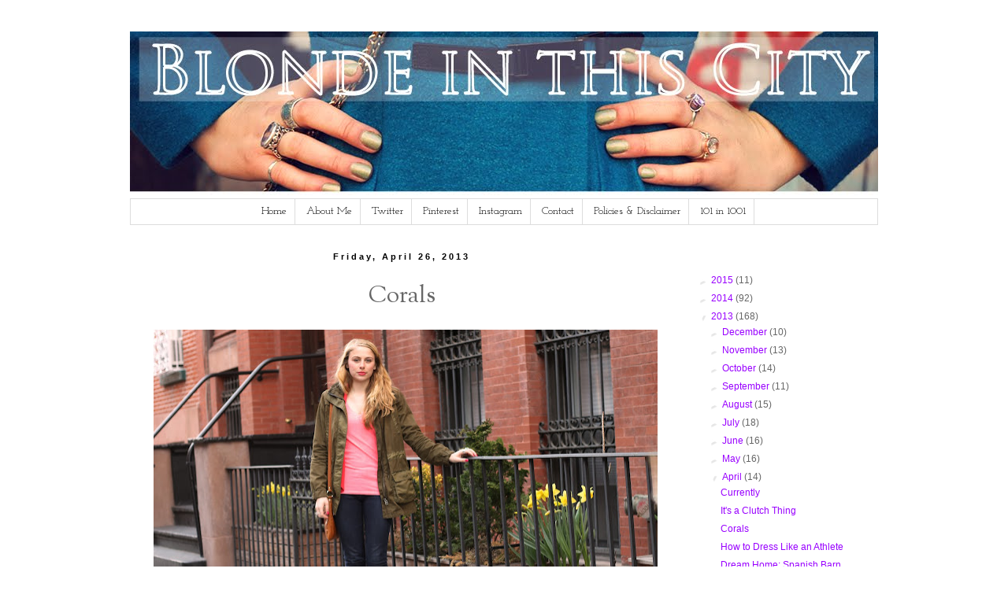

--- FILE ---
content_type: text/html; charset=utf-8
request_url: https://www.google.com/recaptcha/api2/aframe
body_size: 266
content:
<!DOCTYPE HTML><html><head><meta http-equiv="content-type" content="text/html; charset=UTF-8"></head><body><script nonce="eY-eoJFT151h2_eS8ZBOwA">/** Anti-fraud and anti-abuse applications only. See google.com/recaptcha */ try{var clients={'sodar':'https://pagead2.googlesyndication.com/pagead/sodar?'};window.addEventListener("message",function(a){try{if(a.source===window.parent){var b=JSON.parse(a.data);var c=clients[b['id']];if(c){var d=document.createElement('img');d.src=c+b['params']+'&rc='+(localStorage.getItem("rc::a")?sessionStorage.getItem("rc::b"):"");window.document.body.appendChild(d);sessionStorage.setItem("rc::e",parseInt(sessionStorage.getItem("rc::e")||0)+1);localStorage.setItem("rc::h",'1769003502248');}}}catch(b){}});window.parent.postMessage("_grecaptcha_ready", "*");}catch(b){}</script></body></html>